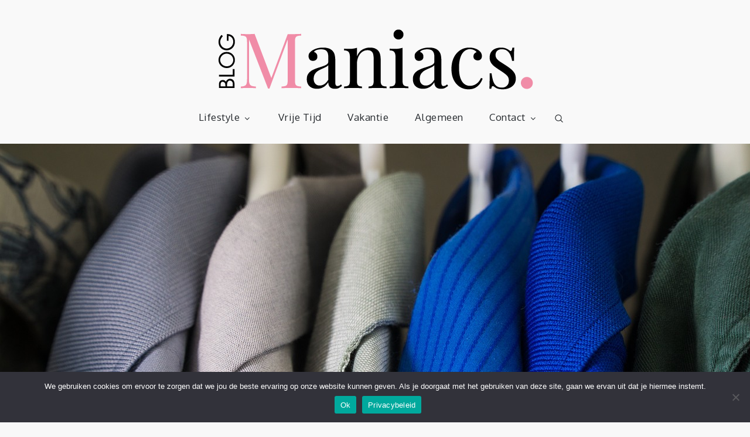

--- FILE ---
content_type: text/html; charset=utf-8
request_url: https://www.google.com/recaptcha/api2/anchor?ar=1&k=6LfZUGgkAAAAABRlzDZUKIYYzUPjvjo_koa1kPwd&co=aHR0cHM6Ly93d3cuYmxvZ21hbmlhY3Mubmw6NDQz&hl=en&v=PoyoqOPhxBO7pBk68S4YbpHZ&size=invisible&anchor-ms=20000&execute-ms=30000&cb=6cj8hbctmmwy
body_size: 48876
content:
<!DOCTYPE HTML><html dir="ltr" lang="en"><head><meta http-equiv="Content-Type" content="text/html; charset=UTF-8">
<meta http-equiv="X-UA-Compatible" content="IE=edge">
<title>reCAPTCHA</title>
<style type="text/css">
/* cyrillic-ext */
@font-face {
  font-family: 'Roboto';
  font-style: normal;
  font-weight: 400;
  font-stretch: 100%;
  src: url(//fonts.gstatic.com/s/roboto/v48/KFO7CnqEu92Fr1ME7kSn66aGLdTylUAMa3GUBHMdazTgWw.woff2) format('woff2');
  unicode-range: U+0460-052F, U+1C80-1C8A, U+20B4, U+2DE0-2DFF, U+A640-A69F, U+FE2E-FE2F;
}
/* cyrillic */
@font-face {
  font-family: 'Roboto';
  font-style: normal;
  font-weight: 400;
  font-stretch: 100%;
  src: url(//fonts.gstatic.com/s/roboto/v48/KFO7CnqEu92Fr1ME7kSn66aGLdTylUAMa3iUBHMdazTgWw.woff2) format('woff2');
  unicode-range: U+0301, U+0400-045F, U+0490-0491, U+04B0-04B1, U+2116;
}
/* greek-ext */
@font-face {
  font-family: 'Roboto';
  font-style: normal;
  font-weight: 400;
  font-stretch: 100%;
  src: url(//fonts.gstatic.com/s/roboto/v48/KFO7CnqEu92Fr1ME7kSn66aGLdTylUAMa3CUBHMdazTgWw.woff2) format('woff2');
  unicode-range: U+1F00-1FFF;
}
/* greek */
@font-face {
  font-family: 'Roboto';
  font-style: normal;
  font-weight: 400;
  font-stretch: 100%;
  src: url(//fonts.gstatic.com/s/roboto/v48/KFO7CnqEu92Fr1ME7kSn66aGLdTylUAMa3-UBHMdazTgWw.woff2) format('woff2');
  unicode-range: U+0370-0377, U+037A-037F, U+0384-038A, U+038C, U+038E-03A1, U+03A3-03FF;
}
/* math */
@font-face {
  font-family: 'Roboto';
  font-style: normal;
  font-weight: 400;
  font-stretch: 100%;
  src: url(//fonts.gstatic.com/s/roboto/v48/KFO7CnqEu92Fr1ME7kSn66aGLdTylUAMawCUBHMdazTgWw.woff2) format('woff2');
  unicode-range: U+0302-0303, U+0305, U+0307-0308, U+0310, U+0312, U+0315, U+031A, U+0326-0327, U+032C, U+032F-0330, U+0332-0333, U+0338, U+033A, U+0346, U+034D, U+0391-03A1, U+03A3-03A9, U+03B1-03C9, U+03D1, U+03D5-03D6, U+03F0-03F1, U+03F4-03F5, U+2016-2017, U+2034-2038, U+203C, U+2040, U+2043, U+2047, U+2050, U+2057, U+205F, U+2070-2071, U+2074-208E, U+2090-209C, U+20D0-20DC, U+20E1, U+20E5-20EF, U+2100-2112, U+2114-2115, U+2117-2121, U+2123-214F, U+2190, U+2192, U+2194-21AE, U+21B0-21E5, U+21F1-21F2, U+21F4-2211, U+2213-2214, U+2216-22FF, U+2308-230B, U+2310, U+2319, U+231C-2321, U+2336-237A, U+237C, U+2395, U+239B-23B7, U+23D0, U+23DC-23E1, U+2474-2475, U+25AF, U+25B3, U+25B7, U+25BD, U+25C1, U+25CA, U+25CC, U+25FB, U+266D-266F, U+27C0-27FF, U+2900-2AFF, U+2B0E-2B11, U+2B30-2B4C, U+2BFE, U+3030, U+FF5B, U+FF5D, U+1D400-1D7FF, U+1EE00-1EEFF;
}
/* symbols */
@font-face {
  font-family: 'Roboto';
  font-style: normal;
  font-weight: 400;
  font-stretch: 100%;
  src: url(//fonts.gstatic.com/s/roboto/v48/KFO7CnqEu92Fr1ME7kSn66aGLdTylUAMaxKUBHMdazTgWw.woff2) format('woff2');
  unicode-range: U+0001-000C, U+000E-001F, U+007F-009F, U+20DD-20E0, U+20E2-20E4, U+2150-218F, U+2190, U+2192, U+2194-2199, U+21AF, U+21E6-21F0, U+21F3, U+2218-2219, U+2299, U+22C4-22C6, U+2300-243F, U+2440-244A, U+2460-24FF, U+25A0-27BF, U+2800-28FF, U+2921-2922, U+2981, U+29BF, U+29EB, U+2B00-2BFF, U+4DC0-4DFF, U+FFF9-FFFB, U+10140-1018E, U+10190-1019C, U+101A0, U+101D0-101FD, U+102E0-102FB, U+10E60-10E7E, U+1D2C0-1D2D3, U+1D2E0-1D37F, U+1F000-1F0FF, U+1F100-1F1AD, U+1F1E6-1F1FF, U+1F30D-1F30F, U+1F315, U+1F31C, U+1F31E, U+1F320-1F32C, U+1F336, U+1F378, U+1F37D, U+1F382, U+1F393-1F39F, U+1F3A7-1F3A8, U+1F3AC-1F3AF, U+1F3C2, U+1F3C4-1F3C6, U+1F3CA-1F3CE, U+1F3D4-1F3E0, U+1F3ED, U+1F3F1-1F3F3, U+1F3F5-1F3F7, U+1F408, U+1F415, U+1F41F, U+1F426, U+1F43F, U+1F441-1F442, U+1F444, U+1F446-1F449, U+1F44C-1F44E, U+1F453, U+1F46A, U+1F47D, U+1F4A3, U+1F4B0, U+1F4B3, U+1F4B9, U+1F4BB, U+1F4BF, U+1F4C8-1F4CB, U+1F4D6, U+1F4DA, U+1F4DF, U+1F4E3-1F4E6, U+1F4EA-1F4ED, U+1F4F7, U+1F4F9-1F4FB, U+1F4FD-1F4FE, U+1F503, U+1F507-1F50B, U+1F50D, U+1F512-1F513, U+1F53E-1F54A, U+1F54F-1F5FA, U+1F610, U+1F650-1F67F, U+1F687, U+1F68D, U+1F691, U+1F694, U+1F698, U+1F6AD, U+1F6B2, U+1F6B9-1F6BA, U+1F6BC, U+1F6C6-1F6CF, U+1F6D3-1F6D7, U+1F6E0-1F6EA, U+1F6F0-1F6F3, U+1F6F7-1F6FC, U+1F700-1F7FF, U+1F800-1F80B, U+1F810-1F847, U+1F850-1F859, U+1F860-1F887, U+1F890-1F8AD, U+1F8B0-1F8BB, U+1F8C0-1F8C1, U+1F900-1F90B, U+1F93B, U+1F946, U+1F984, U+1F996, U+1F9E9, U+1FA00-1FA6F, U+1FA70-1FA7C, U+1FA80-1FA89, U+1FA8F-1FAC6, U+1FACE-1FADC, U+1FADF-1FAE9, U+1FAF0-1FAF8, U+1FB00-1FBFF;
}
/* vietnamese */
@font-face {
  font-family: 'Roboto';
  font-style: normal;
  font-weight: 400;
  font-stretch: 100%;
  src: url(//fonts.gstatic.com/s/roboto/v48/KFO7CnqEu92Fr1ME7kSn66aGLdTylUAMa3OUBHMdazTgWw.woff2) format('woff2');
  unicode-range: U+0102-0103, U+0110-0111, U+0128-0129, U+0168-0169, U+01A0-01A1, U+01AF-01B0, U+0300-0301, U+0303-0304, U+0308-0309, U+0323, U+0329, U+1EA0-1EF9, U+20AB;
}
/* latin-ext */
@font-face {
  font-family: 'Roboto';
  font-style: normal;
  font-weight: 400;
  font-stretch: 100%;
  src: url(//fonts.gstatic.com/s/roboto/v48/KFO7CnqEu92Fr1ME7kSn66aGLdTylUAMa3KUBHMdazTgWw.woff2) format('woff2');
  unicode-range: U+0100-02BA, U+02BD-02C5, U+02C7-02CC, U+02CE-02D7, U+02DD-02FF, U+0304, U+0308, U+0329, U+1D00-1DBF, U+1E00-1E9F, U+1EF2-1EFF, U+2020, U+20A0-20AB, U+20AD-20C0, U+2113, U+2C60-2C7F, U+A720-A7FF;
}
/* latin */
@font-face {
  font-family: 'Roboto';
  font-style: normal;
  font-weight: 400;
  font-stretch: 100%;
  src: url(//fonts.gstatic.com/s/roboto/v48/KFO7CnqEu92Fr1ME7kSn66aGLdTylUAMa3yUBHMdazQ.woff2) format('woff2');
  unicode-range: U+0000-00FF, U+0131, U+0152-0153, U+02BB-02BC, U+02C6, U+02DA, U+02DC, U+0304, U+0308, U+0329, U+2000-206F, U+20AC, U+2122, U+2191, U+2193, U+2212, U+2215, U+FEFF, U+FFFD;
}
/* cyrillic-ext */
@font-face {
  font-family: 'Roboto';
  font-style: normal;
  font-weight: 500;
  font-stretch: 100%;
  src: url(//fonts.gstatic.com/s/roboto/v48/KFO7CnqEu92Fr1ME7kSn66aGLdTylUAMa3GUBHMdazTgWw.woff2) format('woff2');
  unicode-range: U+0460-052F, U+1C80-1C8A, U+20B4, U+2DE0-2DFF, U+A640-A69F, U+FE2E-FE2F;
}
/* cyrillic */
@font-face {
  font-family: 'Roboto';
  font-style: normal;
  font-weight: 500;
  font-stretch: 100%;
  src: url(//fonts.gstatic.com/s/roboto/v48/KFO7CnqEu92Fr1ME7kSn66aGLdTylUAMa3iUBHMdazTgWw.woff2) format('woff2');
  unicode-range: U+0301, U+0400-045F, U+0490-0491, U+04B0-04B1, U+2116;
}
/* greek-ext */
@font-face {
  font-family: 'Roboto';
  font-style: normal;
  font-weight: 500;
  font-stretch: 100%;
  src: url(//fonts.gstatic.com/s/roboto/v48/KFO7CnqEu92Fr1ME7kSn66aGLdTylUAMa3CUBHMdazTgWw.woff2) format('woff2');
  unicode-range: U+1F00-1FFF;
}
/* greek */
@font-face {
  font-family: 'Roboto';
  font-style: normal;
  font-weight: 500;
  font-stretch: 100%;
  src: url(//fonts.gstatic.com/s/roboto/v48/KFO7CnqEu92Fr1ME7kSn66aGLdTylUAMa3-UBHMdazTgWw.woff2) format('woff2');
  unicode-range: U+0370-0377, U+037A-037F, U+0384-038A, U+038C, U+038E-03A1, U+03A3-03FF;
}
/* math */
@font-face {
  font-family: 'Roboto';
  font-style: normal;
  font-weight: 500;
  font-stretch: 100%;
  src: url(//fonts.gstatic.com/s/roboto/v48/KFO7CnqEu92Fr1ME7kSn66aGLdTylUAMawCUBHMdazTgWw.woff2) format('woff2');
  unicode-range: U+0302-0303, U+0305, U+0307-0308, U+0310, U+0312, U+0315, U+031A, U+0326-0327, U+032C, U+032F-0330, U+0332-0333, U+0338, U+033A, U+0346, U+034D, U+0391-03A1, U+03A3-03A9, U+03B1-03C9, U+03D1, U+03D5-03D6, U+03F0-03F1, U+03F4-03F5, U+2016-2017, U+2034-2038, U+203C, U+2040, U+2043, U+2047, U+2050, U+2057, U+205F, U+2070-2071, U+2074-208E, U+2090-209C, U+20D0-20DC, U+20E1, U+20E5-20EF, U+2100-2112, U+2114-2115, U+2117-2121, U+2123-214F, U+2190, U+2192, U+2194-21AE, U+21B0-21E5, U+21F1-21F2, U+21F4-2211, U+2213-2214, U+2216-22FF, U+2308-230B, U+2310, U+2319, U+231C-2321, U+2336-237A, U+237C, U+2395, U+239B-23B7, U+23D0, U+23DC-23E1, U+2474-2475, U+25AF, U+25B3, U+25B7, U+25BD, U+25C1, U+25CA, U+25CC, U+25FB, U+266D-266F, U+27C0-27FF, U+2900-2AFF, U+2B0E-2B11, U+2B30-2B4C, U+2BFE, U+3030, U+FF5B, U+FF5D, U+1D400-1D7FF, U+1EE00-1EEFF;
}
/* symbols */
@font-face {
  font-family: 'Roboto';
  font-style: normal;
  font-weight: 500;
  font-stretch: 100%;
  src: url(//fonts.gstatic.com/s/roboto/v48/KFO7CnqEu92Fr1ME7kSn66aGLdTylUAMaxKUBHMdazTgWw.woff2) format('woff2');
  unicode-range: U+0001-000C, U+000E-001F, U+007F-009F, U+20DD-20E0, U+20E2-20E4, U+2150-218F, U+2190, U+2192, U+2194-2199, U+21AF, U+21E6-21F0, U+21F3, U+2218-2219, U+2299, U+22C4-22C6, U+2300-243F, U+2440-244A, U+2460-24FF, U+25A0-27BF, U+2800-28FF, U+2921-2922, U+2981, U+29BF, U+29EB, U+2B00-2BFF, U+4DC0-4DFF, U+FFF9-FFFB, U+10140-1018E, U+10190-1019C, U+101A0, U+101D0-101FD, U+102E0-102FB, U+10E60-10E7E, U+1D2C0-1D2D3, U+1D2E0-1D37F, U+1F000-1F0FF, U+1F100-1F1AD, U+1F1E6-1F1FF, U+1F30D-1F30F, U+1F315, U+1F31C, U+1F31E, U+1F320-1F32C, U+1F336, U+1F378, U+1F37D, U+1F382, U+1F393-1F39F, U+1F3A7-1F3A8, U+1F3AC-1F3AF, U+1F3C2, U+1F3C4-1F3C6, U+1F3CA-1F3CE, U+1F3D4-1F3E0, U+1F3ED, U+1F3F1-1F3F3, U+1F3F5-1F3F7, U+1F408, U+1F415, U+1F41F, U+1F426, U+1F43F, U+1F441-1F442, U+1F444, U+1F446-1F449, U+1F44C-1F44E, U+1F453, U+1F46A, U+1F47D, U+1F4A3, U+1F4B0, U+1F4B3, U+1F4B9, U+1F4BB, U+1F4BF, U+1F4C8-1F4CB, U+1F4D6, U+1F4DA, U+1F4DF, U+1F4E3-1F4E6, U+1F4EA-1F4ED, U+1F4F7, U+1F4F9-1F4FB, U+1F4FD-1F4FE, U+1F503, U+1F507-1F50B, U+1F50D, U+1F512-1F513, U+1F53E-1F54A, U+1F54F-1F5FA, U+1F610, U+1F650-1F67F, U+1F687, U+1F68D, U+1F691, U+1F694, U+1F698, U+1F6AD, U+1F6B2, U+1F6B9-1F6BA, U+1F6BC, U+1F6C6-1F6CF, U+1F6D3-1F6D7, U+1F6E0-1F6EA, U+1F6F0-1F6F3, U+1F6F7-1F6FC, U+1F700-1F7FF, U+1F800-1F80B, U+1F810-1F847, U+1F850-1F859, U+1F860-1F887, U+1F890-1F8AD, U+1F8B0-1F8BB, U+1F8C0-1F8C1, U+1F900-1F90B, U+1F93B, U+1F946, U+1F984, U+1F996, U+1F9E9, U+1FA00-1FA6F, U+1FA70-1FA7C, U+1FA80-1FA89, U+1FA8F-1FAC6, U+1FACE-1FADC, U+1FADF-1FAE9, U+1FAF0-1FAF8, U+1FB00-1FBFF;
}
/* vietnamese */
@font-face {
  font-family: 'Roboto';
  font-style: normal;
  font-weight: 500;
  font-stretch: 100%;
  src: url(//fonts.gstatic.com/s/roboto/v48/KFO7CnqEu92Fr1ME7kSn66aGLdTylUAMa3OUBHMdazTgWw.woff2) format('woff2');
  unicode-range: U+0102-0103, U+0110-0111, U+0128-0129, U+0168-0169, U+01A0-01A1, U+01AF-01B0, U+0300-0301, U+0303-0304, U+0308-0309, U+0323, U+0329, U+1EA0-1EF9, U+20AB;
}
/* latin-ext */
@font-face {
  font-family: 'Roboto';
  font-style: normal;
  font-weight: 500;
  font-stretch: 100%;
  src: url(//fonts.gstatic.com/s/roboto/v48/KFO7CnqEu92Fr1ME7kSn66aGLdTylUAMa3KUBHMdazTgWw.woff2) format('woff2');
  unicode-range: U+0100-02BA, U+02BD-02C5, U+02C7-02CC, U+02CE-02D7, U+02DD-02FF, U+0304, U+0308, U+0329, U+1D00-1DBF, U+1E00-1E9F, U+1EF2-1EFF, U+2020, U+20A0-20AB, U+20AD-20C0, U+2113, U+2C60-2C7F, U+A720-A7FF;
}
/* latin */
@font-face {
  font-family: 'Roboto';
  font-style: normal;
  font-weight: 500;
  font-stretch: 100%;
  src: url(//fonts.gstatic.com/s/roboto/v48/KFO7CnqEu92Fr1ME7kSn66aGLdTylUAMa3yUBHMdazQ.woff2) format('woff2');
  unicode-range: U+0000-00FF, U+0131, U+0152-0153, U+02BB-02BC, U+02C6, U+02DA, U+02DC, U+0304, U+0308, U+0329, U+2000-206F, U+20AC, U+2122, U+2191, U+2193, U+2212, U+2215, U+FEFF, U+FFFD;
}
/* cyrillic-ext */
@font-face {
  font-family: 'Roboto';
  font-style: normal;
  font-weight: 900;
  font-stretch: 100%;
  src: url(//fonts.gstatic.com/s/roboto/v48/KFO7CnqEu92Fr1ME7kSn66aGLdTylUAMa3GUBHMdazTgWw.woff2) format('woff2');
  unicode-range: U+0460-052F, U+1C80-1C8A, U+20B4, U+2DE0-2DFF, U+A640-A69F, U+FE2E-FE2F;
}
/* cyrillic */
@font-face {
  font-family: 'Roboto';
  font-style: normal;
  font-weight: 900;
  font-stretch: 100%;
  src: url(//fonts.gstatic.com/s/roboto/v48/KFO7CnqEu92Fr1ME7kSn66aGLdTylUAMa3iUBHMdazTgWw.woff2) format('woff2');
  unicode-range: U+0301, U+0400-045F, U+0490-0491, U+04B0-04B1, U+2116;
}
/* greek-ext */
@font-face {
  font-family: 'Roboto';
  font-style: normal;
  font-weight: 900;
  font-stretch: 100%;
  src: url(//fonts.gstatic.com/s/roboto/v48/KFO7CnqEu92Fr1ME7kSn66aGLdTylUAMa3CUBHMdazTgWw.woff2) format('woff2');
  unicode-range: U+1F00-1FFF;
}
/* greek */
@font-face {
  font-family: 'Roboto';
  font-style: normal;
  font-weight: 900;
  font-stretch: 100%;
  src: url(//fonts.gstatic.com/s/roboto/v48/KFO7CnqEu92Fr1ME7kSn66aGLdTylUAMa3-UBHMdazTgWw.woff2) format('woff2');
  unicode-range: U+0370-0377, U+037A-037F, U+0384-038A, U+038C, U+038E-03A1, U+03A3-03FF;
}
/* math */
@font-face {
  font-family: 'Roboto';
  font-style: normal;
  font-weight: 900;
  font-stretch: 100%;
  src: url(//fonts.gstatic.com/s/roboto/v48/KFO7CnqEu92Fr1ME7kSn66aGLdTylUAMawCUBHMdazTgWw.woff2) format('woff2');
  unicode-range: U+0302-0303, U+0305, U+0307-0308, U+0310, U+0312, U+0315, U+031A, U+0326-0327, U+032C, U+032F-0330, U+0332-0333, U+0338, U+033A, U+0346, U+034D, U+0391-03A1, U+03A3-03A9, U+03B1-03C9, U+03D1, U+03D5-03D6, U+03F0-03F1, U+03F4-03F5, U+2016-2017, U+2034-2038, U+203C, U+2040, U+2043, U+2047, U+2050, U+2057, U+205F, U+2070-2071, U+2074-208E, U+2090-209C, U+20D0-20DC, U+20E1, U+20E5-20EF, U+2100-2112, U+2114-2115, U+2117-2121, U+2123-214F, U+2190, U+2192, U+2194-21AE, U+21B0-21E5, U+21F1-21F2, U+21F4-2211, U+2213-2214, U+2216-22FF, U+2308-230B, U+2310, U+2319, U+231C-2321, U+2336-237A, U+237C, U+2395, U+239B-23B7, U+23D0, U+23DC-23E1, U+2474-2475, U+25AF, U+25B3, U+25B7, U+25BD, U+25C1, U+25CA, U+25CC, U+25FB, U+266D-266F, U+27C0-27FF, U+2900-2AFF, U+2B0E-2B11, U+2B30-2B4C, U+2BFE, U+3030, U+FF5B, U+FF5D, U+1D400-1D7FF, U+1EE00-1EEFF;
}
/* symbols */
@font-face {
  font-family: 'Roboto';
  font-style: normal;
  font-weight: 900;
  font-stretch: 100%;
  src: url(//fonts.gstatic.com/s/roboto/v48/KFO7CnqEu92Fr1ME7kSn66aGLdTylUAMaxKUBHMdazTgWw.woff2) format('woff2');
  unicode-range: U+0001-000C, U+000E-001F, U+007F-009F, U+20DD-20E0, U+20E2-20E4, U+2150-218F, U+2190, U+2192, U+2194-2199, U+21AF, U+21E6-21F0, U+21F3, U+2218-2219, U+2299, U+22C4-22C6, U+2300-243F, U+2440-244A, U+2460-24FF, U+25A0-27BF, U+2800-28FF, U+2921-2922, U+2981, U+29BF, U+29EB, U+2B00-2BFF, U+4DC0-4DFF, U+FFF9-FFFB, U+10140-1018E, U+10190-1019C, U+101A0, U+101D0-101FD, U+102E0-102FB, U+10E60-10E7E, U+1D2C0-1D2D3, U+1D2E0-1D37F, U+1F000-1F0FF, U+1F100-1F1AD, U+1F1E6-1F1FF, U+1F30D-1F30F, U+1F315, U+1F31C, U+1F31E, U+1F320-1F32C, U+1F336, U+1F378, U+1F37D, U+1F382, U+1F393-1F39F, U+1F3A7-1F3A8, U+1F3AC-1F3AF, U+1F3C2, U+1F3C4-1F3C6, U+1F3CA-1F3CE, U+1F3D4-1F3E0, U+1F3ED, U+1F3F1-1F3F3, U+1F3F5-1F3F7, U+1F408, U+1F415, U+1F41F, U+1F426, U+1F43F, U+1F441-1F442, U+1F444, U+1F446-1F449, U+1F44C-1F44E, U+1F453, U+1F46A, U+1F47D, U+1F4A3, U+1F4B0, U+1F4B3, U+1F4B9, U+1F4BB, U+1F4BF, U+1F4C8-1F4CB, U+1F4D6, U+1F4DA, U+1F4DF, U+1F4E3-1F4E6, U+1F4EA-1F4ED, U+1F4F7, U+1F4F9-1F4FB, U+1F4FD-1F4FE, U+1F503, U+1F507-1F50B, U+1F50D, U+1F512-1F513, U+1F53E-1F54A, U+1F54F-1F5FA, U+1F610, U+1F650-1F67F, U+1F687, U+1F68D, U+1F691, U+1F694, U+1F698, U+1F6AD, U+1F6B2, U+1F6B9-1F6BA, U+1F6BC, U+1F6C6-1F6CF, U+1F6D3-1F6D7, U+1F6E0-1F6EA, U+1F6F0-1F6F3, U+1F6F7-1F6FC, U+1F700-1F7FF, U+1F800-1F80B, U+1F810-1F847, U+1F850-1F859, U+1F860-1F887, U+1F890-1F8AD, U+1F8B0-1F8BB, U+1F8C0-1F8C1, U+1F900-1F90B, U+1F93B, U+1F946, U+1F984, U+1F996, U+1F9E9, U+1FA00-1FA6F, U+1FA70-1FA7C, U+1FA80-1FA89, U+1FA8F-1FAC6, U+1FACE-1FADC, U+1FADF-1FAE9, U+1FAF0-1FAF8, U+1FB00-1FBFF;
}
/* vietnamese */
@font-face {
  font-family: 'Roboto';
  font-style: normal;
  font-weight: 900;
  font-stretch: 100%;
  src: url(//fonts.gstatic.com/s/roboto/v48/KFO7CnqEu92Fr1ME7kSn66aGLdTylUAMa3OUBHMdazTgWw.woff2) format('woff2');
  unicode-range: U+0102-0103, U+0110-0111, U+0128-0129, U+0168-0169, U+01A0-01A1, U+01AF-01B0, U+0300-0301, U+0303-0304, U+0308-0309, U+0323, U+0329, U+1EA0-1EF9, U+20AB;
}
/* latin-ext */
@font-face {
  font-family: 'Roboto';
  font-style: normal;
  font-weight: 900;
  font-stretch: 100%;
  src: url(//fonts.gstatic.com/s/roboto/v48/KFO7CnqEu92Fr1ME7kSn66aGLdTylUAMa3KUBHMdazTgWw.woff2) format('woff2');
  unicode-range: U+0100-02BA, U+02BD-02C5, U+02C7-02CC, U+02CE-02D7, U+02DD-02FF, U+0304, U+0308, U+0329, U+1D00-1DBF, U+1E00-1E9F, U+1EF2-1EFF, U+2020, U+20A0-20AB, U+20AD-20C0, U+2113, U+2C60-2C7F, U+A720-A7FF;
}
/* latin */
@font-face {
  font-family: 'Roboto';
  font-style: normal;
  font-weight: 900;
  font-stretch: 100%;
  src: url(//fonts.gstatic.com/s/roboto/v48/KFO7CnqEu92Fr1ME7kSn66aGLdTylUAMa3yUBHMdazQ.woff2) format('woff2');
  unicode-range: U+0000-00FF, U+0131, U+0152-0153, U+02BB-02BC, U+02C6, U+02DA, U+02DC, U+0304, U+0308, U+0329, U+2000-206F, U+20AC, U+2122, U+2191, U+2193, U+2212, U+2215, U+FEFF, U+FFFD;
}

</style>
<link rel="stylesheet" type="text/css" href="https://www.gstatic.com/recaptcha/releases/PoyoqOPhxBO7pBk68S4YbpHZ/styles__ltr.css">
<script nonce="bdO-q_eKJTYI0Y5lAq3Mqw" type="text/javascript">window['__recaptcha_api'] = 'https://www.google.com/recaptcha/api2/';</script>
<script type="text/javascript" src="https://www.gstatic.com/recaptcha/releases/PoyoqOPhxBO7pBk68S4YbpHZ/recaptcha__en.js" nonce="bdO-q_eKJTYI0Y5lAq3Mqw">
      
    </script></head>
<body><div id="rc-anchor-alert" class="rc-anchor-alert"></div>
<input type="hidden" id="recaptcha-token" value="[base64]">
<script type="text/javascript" nonce="bdO-q_eKJTYI0Y5lAq3Mqw">
      recaptcha.anchor.Main.init("[\x22ainput\x22,[\x22bgdata\x22,\x22\x22,\[base64]/[base64]/MjU1Ong/[base64]/[base64]/[base64]/[base64]/[base64]/[base64]/[base64]/[base64]/[base64]/[base64]/[base64]/[base64]/[base64]/[base64]/[base64]\\u003d\x22,\[base64]\\u003d\\u003d\x22,\x22w7nCkVTClEbDlsOSw7cNc8K3VMKbJG3CkQURw5HCm8OTwpRjw6vDtMK6woDDvkAqNcOAwpnClcKow51QW8O4U0PCssO+IwDDr8KWf8K3c0dwZW1Aw54Ec3pUdcOJfsK/w7PCvsKVw5Y4X8KLQcKzAyJfIMKMw4zDuVDDq0HCvlLClGpgEMKKZsOew69jw40pwo5BICnCu8KwaQfDoMKqasKuw75Pw7htIMK0w4HCvsOgwozDigHDqMKmw5LCscKSWH/[base64]/DqnR6OnkxcsKzw4BeQAIWIsKRQwzDg8KlLn/Cs8KLIMOBOFDDj8K2w6V2FMKZw7RmwrnDlGxpw4bCg2bDhmLCjcKYw5fCrDh4BMOtw5AUeyTCicKuB00Rw5MeOcORUTNcdsOkwo1OSsK3w4/DpEHCscKuwqYqw712BcOkw5AsTEkmUyBfw5QyRSPDjHA/w5bDoMKHXGIxYsKQB8K+GjR/[base64]/DuDfDrQnCrsOlwoN1w6Acw4bChGjCqcKvUsKDw5EwXG1Aw58/wqBeXERLbcKmw65CwqzDqAUnwpDCgmDChVzChm97woXClcKAw6nCpi0GwpRsw5F/CsONwp3CjcOCwpTCgMKibE09wofCosK4TB3DksOvw7ENw77DqMKVw49WfkTDrMKRMzzCnMKQwr5fZwhfw5pYIMO3w7rCl8OMD2UYwooBc8OTwqN9NyZew7ZBaVPDosKsXxHDllUAbcObwpDCksOjw43DmMOTw718w67DtcKowpx/w6vDocOjworCq8OxVh4Dw5jCgMOHw7HDmSwxEBlgw7TDg8OKFE3DumHDsMO+cWfCrcORcsKGwqvDm8ORw5/CksKqwrljw4MawpNAw4zDnnnCiWDDlHTDrcKZw5DDiTB1wot5d8KzA8KoBcO6wrvCs8K5ecKxwoVrO3t6OcKzCMOcw6wLwoV7Y8K1woIVbCVWw7prVsKnwrcuw5XDlUF/bD/Dq8OxwqHCnsOWGz7CicOCwos7wp81w7pQGsO4c2dQC8KZQMKGPsO3EjzCsW0Vw6PDs2Ykw6ZWwpxfw5bCq0wLHcObwrrDon4Aw5HCulLCncKEHljDmMOgHRtjQ1EnOsKjwpLDh1/DusONw73DskPDt8OaUHLDlyt0wo9Kw5xOwrLCtsK8wog2KsKJFjXDghrCqjrCszLDogQWw6/DmcKsCnIuw5EsSsOIwqQWUMOMQ0NXaMKvNsObX8OVw4PCtFTCnGAGF8OYED7Cn8KqwobDinpgwppNN8O0AcO3w7TDmzFaw7fDjkgFw7DCtsK0woXDosO+w6PCkljDmgNxw4/CvyTCkcK3HGcxw5nDnsKlOiXCicKLwoQGOW/[base64]/DiHxtw5E4wp89wpTDj8OEwonDr8Kcw403LsORwrLCtS3CmcKScV7DpnrCtcOPQhnCg8KFOX/CvMO0w44SBhJFwp/CrEJoY8OLbsKBwqLCkTrDisKjZ8ORw4zDhiN2WizCnS3Cu8KdwpV+w7vCgcKuwoHCrDHDtsK6wofDqjIqw7vCmj3DjsKJMCg/GBTDv8OtfgHDlsKrwr4Iw6vCgEAuw5wpwr3CtzXCmsKlw6nDs8OlQ8OQFcOxd8OES8Klwph1TMOfwpnDgytODMOdH8KHO8OvL8KRWFrCv8KVwrECfAbClDzDu8O+w4nCsh8Fw75Iwp/CgDXCp1YGwrTDh8Kyw7vDnU9Ww6VAGcKiHcKVwrhtUsKcKkIPw4rCiifDlcKYw5QXLMK/fHsDwookwpAIGBrDkAgGw5g5w7wUw7XCvS7Cjklqw6/Cly8EAFzCmVVlwo7CvmTDj0HDgsKHa0YNw67CgyjDsT3DisKCw4zCpsKZw59Gwp9xOzLDgXJLw4DCjsKVDMK2wqnClsKPwqkuKsOiJsKIwoNow6cBfzcnZhfDuMO7w7vDli/CtEnDmmDDu2oPflE2eCnCi8KJU1sew5PCqMKOwqhbDsONwpR7YwbChHcAw7nCkMOrw77DimotSDnCtVtiwpkDEcOCwrfCsAfDu8O6w5Qowpg/w7Bvw78gwrvDkMOsw5PCmMOuFcKgw5d/w4HCkDAgWsOZOMKjw5fDhsKJwp3DlMKjdsK5w5vChRFgwpZNwrUOXT/DvXjDmjNfVBggw65yKMOUIsKqw5poAsKjIMO9XCgrw7LCscK5w5HDpl3DgjrDsEhzw4V8wr9Dwo/CoSRewp3CsCwdLMKzwoZHw4vCgMKMw4QfwqwsD8K9dnLDqFZQMcKCJBU0wqLCisOFW8O+GlAKwqZ5SMKcDsKYw4JWw5LCg8OwaAYow4I5wqHCjy7Cl8OWZ8OPIxXDlcO1wrxow609w4XDtmzCnVJ0w6lEIH/DjGQrFsOiw6nDtFIzwq7ClsOdZh8cw5HCk8Kjw53DusOgDy98wo0ZwrXCixcXdT/DsjbCkcOMwqzCkhhoIsKaWMKSwofDiVbCglzCoMKOFlULwq44G3HDoMOqWsOlw7nDvkzCtsK9wrIiXUR/[base64]/DlMK3cMKFw5FKwogfw5/DrcOAw45owrHDuMKfwrbChRB+QQTCq8KswpnDkk9Iw5Z/wpXCvXlcw6jCtHrCv8Okw7dTw6DCqcKzwrEnb8OCCsO7wpbDv8KXwoBDblQIw7tzw6PDsgTCiQ8LXwkVNHzCl8KKVcKmwqFaD8OHCsK/QTBsWcKjLT0rwphswp8wRsKvWcOQwqrCpmfCkxEABsKWwozDklkofcKmXMO+RCRmw5/DncKASGDDuMKHw5cxXy7DoMK9w7FTX8KINgXDj3JewqBZwq3DhMO4d8ORwqDDucKWwoXDoC9Aw5bCrsOrMhTDq8KQw59WGsOAEBsaf8KhYMOswp/DrnItZcOOKsKqwp7CgxfCkMKPZcOjMivCrcKIGMK6w6cZZAYWNcKdIcO5w7/CuMKtw60zd8KpbMKaw4lFwqTDqcKBBHTDozgUwqs2JVxyw6LDlgfDq8OhUF0swqEZElrDp8OuwqbCicOXwpLCn8K/[base64]/BClUe8ONwq7CqcKweB59wr0yw5HDrcOPw7Qsw6/[base64]/w4zDhy9tBcKIw4PDs8KCwp5ewpPDlT40dcKhe38UG8Obwp48HcO5a8OdB1/Cs3RaJMKWZQnDg8OoKzXCs8Oaw5nDtcKEGMO8wpTDjWzCtsO/w5fDrh3DoGLCkcOcFsK3w6ERcQpewrQ/HigBw5TCgMKhw6fDk8KDwobDgMKKwqdiXcO4w57CqsKlw4A+QQ/DlXgeJHYXw6MKw6xpwq/[base64]/Dg8KwVhHCvMKFU8O6w4BRwpfCtMKgwpBZCMKsYcKjw6dTwpPCgMKuOSXCuMKbwqXDun0Kw5QEQcKqwpJXcU3DmMKaBk5rw7DCv2E9wrzDllHDijXDjB3DrQIwwrvCuMOewrPCkMKBwq4uXMOGXsO/d8KHC3fCpsKKEwdkwprDqEFtwrsFfykdYV8Kw7zCq8OPwrjDtMKGwpNUw4MMUj8xw5p9dRDCjcOTw5HDgMKgw4/[base64]/[base64]/Cj3tDw7AdMMKWwq3CqMOQw7RMCsKwFChWwonDn8KHU8KZesKpAcKMwqZow6jDnSN7w4UyD0MDw5bDu8Oow5rCuEN9RMO3w43DmMKWZsOsPcOAVjsmwqNuw5jCgMKww7vCg8OeFcOawqV/wp8IR8ObwprCrllbR8OvOsOyw5dOUXPChHHDnEzDgWzDrcK/w6hUw6zDsMOaw51vCBPCrTjCogN9w5FaLU/ClAvCpsKRw6UjH3J3w6XCi8KFw7/ClMKBFhsmw4UuwoFbIRpXf8KNXRjDrMOjw6LCuMKDw4HDn8OVwq/Ci2/CnsOqJDbCiAosNW5qworDjcO/AsKIAcKuLD/Dk8KMw58sVcKgKjpZfMKedMKSaC7ChkLDgMOuw4/[base64]/DgcKswp/Cr8KYw4DDscOiTGcNfXZ4w73DjDY5K8KYesOmP8OCwoQRwqLDkz19wqEXwoRTwp5MOWkyw40fUnUqJ8KVP8KnYmoww4HDpcO3w7LDsw8fb8OGUzTCqMORHMKZRXHCs8ObwoVPH8OCUMOzw4UraMOjL8Kww6FuwotGwrPDlcOlwp7ClBXDisKpw4otJ8K5J8KIUcKSTX/DosOaSwB3cwkMw6pkwrfDvsOBwoQSw6XCtBY3w7zCvMOewpPClsOHwr/ChsKeNMKMD8KFbGA/S8OiNMKBLMKDw7U1w7MjTSN1asKrw5g/XcOAw6XDmcO8w5ABGhvCt8OQX8KpwqLCrVfDuG9SwrMpwrtzw6kGKcOcYcKFw7c6W3rDqWvClnvClcO4CWNhSxIWw7vDtEtvLsKawodywpMxwqrDu3nDg8OyM8KEZcKXB8OGwo4vwqAlcUM6PFtnwrFPw7ATw5M/[base64]/Cgxlxw4ofSy1yw7LDqsKBwoDCr3rDvjRPbcKIfMOhworDjcOuw7wuQSV/fAoySsOYasOSMcOQEgTChMKOb8KjK8Kfw4XDvBzCgTMMXEYyw7LDo8OQCSTDnMK9CGLCnMK+CSnDuArCm1PDtBvCoMKKw7skw4LCvWZ4VkvCkMOEUcKqwrBORELCrsKiPD4dwp4UCj8ZH34zw5nDoMOUwoh/wp7DgcODB8OlGcKgNDXDksKwO8OICsOkw5JeBiXCrcO8FcO5PcKQwoJQLnNewpnDtQYPPsKPwp7DsMKvwrJrw6PDgmloRyYQJMKIOcOBw68/w4ksP8OtcApQw5zCjDTDmyLCmMOjwrTCqcKAw4EhwoF+SsO/w4TCjsO4QH/Ctm1Rwq7DuVJGw7gwTMOWccK/[base64]/[base64]/DgcOETcK1wpUrwqnDqcKXwpUpwoTCn8Ksw6IEw55uwq/DisOlwpzDgR7DiknCtcOkamfClMKpFsKzwqTChljCksKAw4x7LMKkw6tMUMOlX8O4wqAuAcK2wrHDvcOuUhjCplHDjAUQwqs1CGYkKkfDv3XCkMKrHgNXwpJPwpMowqjDo8O+w7k0IMKow4hrwqY7wqTCuSnDiVjCnsKQw4fDnX/CgcOowpDCiGnCusOVVMK0E1DCnhLCqWPDqcOqBB5CwpnDlcOxw7BMeiZswqPDv3HDtcK9WxfDp8OAw4jCksKywo3CrMKdw6kIwrvCqmnCogPCmgPDg8KGJknDlcKnWsKtEsOARQpbw4DCiR7DvFYKw6rCtMOUwqNZCMKkBA5/[base64]/[base64]/[base64]/wrHDtEDCk8OkOQXCoGHDmMOUFEjCiMOgYQHCgsOLewQmw5TCqVzDncOoS8KQa07Co8KVw4/DscKGwqTDkEIGf1ZQWcKKNHZKw79FXsODwrtDBHBdw6nCjDMuITZZw7LDoMOBQ8Ocw5pIw5sqw4w+wrLDlE1JIDh3HC4wLnjCuMOLZxYWP3zDpXLDsjnCncO9BXF2DFARbcKowqvDoVAOMwJ2wpHDo8K/AsKqw44SZsK4H1A/YA/ClMKhDRbCiDdhQsKpw4fChcKwNsK8CcORAQ/DtcOUwrfChiLDlk5gUsKFwofDoMOXw7Jlw7sfw5fCrlPDjTpdC8OLwpvCtcKtMTJVJ8K3w6pxwqTDtHPCg8KGSQM8w7sywpFMQcKaaiASfMOofcOww7rClzNFwqpGwoHDsWddwqwHw6TDrMKvfcOSw7XDqgM/w5hLOG09w4nDvMKRw5nDuMKlU27DiG3CvsKBRiRrNGfDqsOBf8O+dk5aZQJpNW3Dh8O7IFE3Alpawq7DhBjDgsKMwolawrvCgRsywo0hw5NCUVbCssOqI8OZw7zCvcOZScK9SMOqIEh+GTw4Pm1bw63CiCzCjQUrBlbCp8KQHV/CrsKeTFrDkyN5TcKjcCfDv8KIwqrDnUowacK0aMKwwosRw7fDs8OKOy5jw6XCscOHw7YrLn3DjsKmw64Sw5rDnsO2JMOPVQdXwr/DpcORw6FkwrjClFXDg04HXsKAwpEVO0ofGMKLesOQwoLDpMKHw6/DisKcw7d2wrXCj8OhFsOhCMOGSj7ChMOww6dow6QWwow/EgXCmx3CqyFQGcOvD2rDpMOaLcK/bn7ChcOPMsOYQB7DjsOzZjjDnjrDnMOBKMKdFDDDusKYSEs+LGovVMO4YgAIw4sLB8KWw65dw5rCvX4OwrXCqsKlw7bDkcKwKsKoTT1sHBM0dibDvsOmO1plMcK1cEHCscKSw77Di0cSw6/Di8OnRzYiwqkQK8OOYMKaXSvCgsKZwqEDE0nDn8OPOMK+w4piwqzDmhXDpgLDmQdNw5k/wqfDssOUwqgJNFHDsMKfwrrCozMow4HDtcKcXsKfw6LDlE/[base64]/aR5cLMO3AyIqw6kvB2lROMOHBsOnLQ7CphLCoQNFwrXCk0XDhV/Cs01Qw6lcdxU+IMKiTsKOEyxVDh5dJMOJwp/DuxbDlMOiw6DDlHbCqcKawrEYXGPCrsKUVMKqNkpUw5U4wq/CvMKfwoLCjsK7w791fMOnw719XcK/PhhHdmDCkVnCoRbDisOcwo/ChcKxwoHCiypcEMOiR03DhcK2wrtPFUPDq3nDkXbDlsKVwo7DqsOdw5ZBAkvClB/Ck0Z7JsO5wr7DjgHCoGPCl0kvBsOiwpZzL2ImGsK0wr88w4DCqcOAw7dbwpTDrhsfwo7CoxjCvcKAwrp4TlvCrwvDpGLDuzbDr8Ohwrh7wqHCiHBVC8K/KSfDgAx/NwDCqRXDl8OBw4vCmsOBwrnDjBTCgHcyQsOkwqbDlMKqSMKJwqB3wpTDp8OGwrJ9wotJw7MWJcKiwpNpKsKEwoo4w7c1Y8Kpw6M0w7LDik8CwprDocKmLijDrDQ9aAzCpsKzUMOtw5zDrsOkwossXHfCpcOVwpjCnMKyZcOnDQHCnS5pw7lgwo/DlMKJwr7Dp8KOR8KHwr16wrocw5XCucOkQhlnXmwGwrsrwrxewqfCjcOewo7Ckl/DkzPDtcKTGFzCk8KObcKWfcKgUcOlOQfDvsKdwr8dwoTDmmc2BXjCvsKqw7JwSsKZSBbCrzLDlSI0wr1VEShJwplvRMObGnXDryzCjMO/w7x0wpo/wqXCmHnDqsKdwrBiwqlZwqlNwqlrYSXChMKSw5grGcOjcMOswpsERQNqETciBcKIw4MVwpjDqgsJw6TDiBkCIcK0L8OwLcKKcsKgwrFwOcOdwpkswoXDnHlOwoQlTsKGwqwPfCFew7tjNl/Di3AEwoFxMMOcw4XCq8KfQl1YwpN4HjPCvDfDnMKLw4Uowotfw5DDoGzCksOSw4fDrsO1ZUUOw7jCvE/CtMOrXSzDnMOVIcKtwrPCoD/CncOxUMOyJ0PDnWxSwo/Do8KOQcO4wrTCqcOTw7/Dlk4pwpvCjGJIwqdPwrhtwqfCrcOqDkXDrlN/[base64]/cMKjAj1+wpnCojMmAcKSw4DDg8K6dcKMw7rDlcKKYmsEe8O6MsOGw7TCtlLDn8KHSUPCisO+cwvDjsOqWhAMw4cYw7odw4XCi2/DkMKjw7Q6XMKUDMOxKMOMW8O7RMKHOsKZBcOvw7YGwqoQwqIywrhAYMKpd2fCoMK8a3UdYRdzBMONRsO1PcKvwq0XW3zCpi/CrRnDv8K/w4J+H0vDl8Ktw6fDocOSwqvCm8KOwqRjD8OADzYYw4rCk8O0YyPCiHNTccKmG2PDlMKrwqhcSsO5wol9woPDv8OdL0sDw7jCocO6MUAbwonDuhTDj2bDl8OxMsO0BQUbw7LDpQDDimXDoxxNwrBgcsOUw6jDuAF+w7Z/w4gpbcONwrYXAjrCuTfDusKCwrBlccKKwpJjwrZgwoFwwqpxwoVsw5/DjsKIC0PCtndaw6wQwp3Dg1jDnX5Xw5Fhwq5Uw58uwrjDoQc/RcKVWcK1w43CisOtw41BwobDvMKvwqPDonkPwpl3w6/[base64]/[base64]/CohfDt8KUET7DrER1wrLCpsK5w55lw5tvSsKRPBJaGkZlPMOBOMOWwq9/djzCpMKQUHfCv8OhwqTDnsKWw5RbYcKIKsOzDsOTcGgFw5g3Oj/CosOWw6hUw4NfQQ1Swr/DmxzDh8KBw6kowq5rbsOtEsKHwro/[base64]/DiFwRQMKfSF5dEMO5Q3XCo0vCn8OaSALDvBsqw65fUDIUw4LDiwjCkAxaDFcJw7DDlwZiwphUwrRWw6hOGMK+w6vDj3vDscOew4fDpMOuw5BXAMKHwrYww44xwo8aIMOFIsO0w6TDq8Kzw63Dpm3CocO+w4bDvMK9w7p8SEM/wo7CrBHDo8K6en5YZ8OOQAlAwr/DiMKrw4PDuAkHwpYGw60zwpDDusKrW1cJwozClsOCf8KEwpBweSLDvsO3Sw1Aw6cjTcOswrvDozvDkW7Ch8OkDBHDjsOUw4HDgcORMkTCqsOIw6EmZ3/Cp8K7woh+wpfCjEtTYXfDuQLCgMOQaSLCr8KAMXEjPsKxC8KpJsOpwqctw57CoCxQCMKKMcOyLMOCMcO5WDTCiGjCvVfDucKqJ8OYF8KNw7olVsOSe8O5wpoKwq4BG3M7bsKYdx3CrcKYwoXDvMKcw47Cp8OxNcKgQMORbMOlJMOVwrZ2wrfCuBHDqUBZY3/CrsKzbW/DmjAIcmPDjSsnwqMIBsKLCVLDpwBgwqU1woLCkATCpcOPw41iw5INwoUNZRrDnsOSwqVtClpRwrzCsS3CucOPMsOwdcOjwpHDkzU+A1BFfCvDlXrDmCfCtU/DtHluRAQOdMKcBjzCg1DCimPDpMOLw5bDq8OnGsK6wp4YIMOsZsOfwqvCqE3CpSscE8KowroAAlVDYGYIesOnYmTCucOHw6Jkw4N9w6IbPTTDhTjCqsOWw5PCq3sfw4HCiAFgw43DijnDuSUIChTClMKjw5fCtcKGwoB/w5TDlxDCqsO3w7HCqD7CrxrCpsK3Qx12EMO/wppHwq3Dik1Xw4sJwp5ICMOpw5wbdCbChcKywq1KwqITO8O8EcKwwqoRwrkSwpZfw6LClgDDoMOPU3bDhzhMw5jDl8OGw7NUAxHDl8KYw4tswo03YifCnHBWw43Cl1oswoYew7/Drz7DisKpLh8awotgwqQuZ8KUw69EwpLDgsKfDAxvLhkbZBddFiLDksKIFDtkwpTDqcKRw4jCkMOJw4Zkwr/DnMOJw4vCg8ORMjkqw7JTLMKWw7PDihPCv8OxwrNlw5tsX8OVUsKQUDfCvsK5wrvDrxYtQSIsw6MTUsKzw7fCucO4ZjVFw6NmGcO2X2/[base64]/CocOrwpfCm8Oww6XDnsOuLsK/L8O2w4DCmwfChMK2wqhRQmQ3woXDnMOoYcORNMK6BcK1w7IZM04WZSZZQWLDmA3DoHfCnMKBwonCpULDsMO2QMKlV8OzDjYlwqg0OFYjwqwrwq/CgcOWwodqU0TDtsK6wqbCvBXCtMOjwpoeO8Kjw55RWsKeRWTDvFdhwqN9F0HDuCLCsjXCs8OwKcOYIFjDmcOLwpbDuElew4nCs8OZw4LCuMOiB8KbJ1BgEsKkw6NuGDbCtX7CsF/DvcO+Al0iwrJpdBk5ZMKmwoXCuMO1UU/CjQJzRCwsEU3DuwMiHDnDilbDmlBbHk/CqcO+wqTDt8KhwqPDljZLw4jCn8OHwp90QcKpX8Odw4kLw7law6DDgMOwwoxpLFx0VMK9RAISw4gzwrpTeQF8eg/[base64]/DsFrCmMO4HsKtwqnDmMKsa8KHw6ssw5tLw6d8MMO3wpl2wpZlXxLCrF7CpMONUsOUwofDmGHCoy5xLXbDrcOKwq/[base64]/CjF0iRn4Ww4Eew5bCvsKbw74DRsOTw5HDry7CrzHDhWXCpsOqwppGwonCmcOyK8OANMKnwqw/w70lGDrCs8ObwrvCq8OWHUbDtsO7wr/DumpIw4o9w5R/[base64]/[base64]/Ds1LCq8Kmw7LDuRvCvChJwqYxw40XwqNKw6/DosK7w63DlsOJwow6Ux8xJ1DCisO2wqclX8OWRn01wqcew5vCpcKFwrYww61cwo/DlcO3w7bCkcOxw6h4Ig7DnRXCk0YawotZw5wyw6DDvmoMwrUfecKqecOOwoLCkldbTsKvY8OwwoRAwpkIw4Q+w47DnXE4wrRHNjJlA8OKaMKBwrDDpV9NQcOEEDR0IDhjNzkRw7rCuMKbw7ZLw49tZioLYcKvwrBzw49cw5/Coi1nwq/CsXMnwojCohoLHDcWfiFkQicVw48/RMOsHMKJLE3DkUfDgMOXw4I0aW7DgUxaw6zClMOWwpjCqMKVw5vDuMKOw4Y6wqLDui7Ct8KtF8OOwplqwotUw49fXcKER2/CpjBow6nDssOtT3bDuBNSw64nIMOVw5PDmGXCj8KKTi7DhMK2AHbDnMOXYQ3DmDnCumYiQMORw7kgw7HCkzbCi8K/w7/DmMOCM8Kewr1Ww5DCs8OSwphpwqXCoMKTa8KbwpUMCMOKRixCw6XClsKDwqkCOFvDnh3CjCQpJydCw6fDhsORwr/CqcOvTcKDw7jCiUZnFsO/wq5kwojCqMKMCinCu8Khw7bCjQguw4nChBZBw4UwesKsw5x+WcOaVsKWPcOUJcOJw4LClCDCssOuSmkQIVjDlcODVsKqH3s/[base64]/DlcKdHHvDrcOyw4sBRkPDl8OLIh3CssK5dwHDv8KbwohWwp7Dk0fDkCpaw5UbFMO8w71Hw5lMF8OVLWAOamcaU8O1SGc9dcOvw41Qdz/DgGHCqgoCcwMdw6rCssO4TcKaw7ddH8Khw7cvdQzCtkPCvm9Jwqlsw6PCrxDChMKqw7rDpQ/CvFHCjDUEOsO+csK7wpEjT2/[base64]/CoyvCocKjXsOwwrXCky5/wrzCjcOZEsK3FcOpwpRZDcO2HDo8OsOawrppKCYjL8Kmw5pIO05lw5nDhG82w4XDjMKOOsOJZUfDoHATaHnDlD9aZ8OjXsKVNsKkw6nDrMKfCx04QcKXUh7DpMK7wqBNTlRHTsOPMyd/[base64]/w4LDlFbCl14AeXnCjsOJwpLDvMKuO1TDmcO6wpTCs0Jvf3DClsOLHsKjBU/Dn8OJDMOjH3PDrsOFLcKjZAvDhcKfFcOjw4Nzw4N6w6PDtMOnAcOnwowEwotoLUTCqMOQM8KmwozDrcKFwptvw67DksOpWX1Kwr/Dn8O3w5xLw4/[base64]/wp9Sw7slw5/DhMO2w7pMYlLCs2DDs1hQUGXDlsKnJsKaJE10w6bDrUg8XyHCuMKkwpkHYsO2WFR+Il8UwrJjwojCmMOIw7PCtAUJw47CicKWw4XCsxcfRSpBwpTDs3Idwo5YF8OpZ8OVBDJkw7jDhMOgZhdrQgXCpMOedC/CscOGKgpgfSUGwopGDHnCscKzfcKmwrt9wrrDs8K+Z1bCgERrbBtTLMK9w4/[base64]/CmsO2wqnCosOkcMKQYy7Dhk/CvsOuR8K/wqtYd3RUFyjCpwk0aj7DkRFxwrZkTUUOHMKmwp7Dp8OOw6rChWbDtF7CqmFyYMOtY8KWwql9JkfConlEw75YwqnCgB5kwovCpC/Dj3wvWxDCszzDtxZiw58yRcKMbsKHP23Cv8KVwrHCm8Ofw7rCkMOPWsK9fMO/[base64]/w7VPSE0NwoopBsKNw4TDnz9twq3DkEfDrgfDnsOswpghTMK3wp9VIx1aw5jDi3dnY04RWcK6esOTa1XCm3XCoykEBxwowqjCiGEfFMKOFMOgSxLDi2AHM8KNw4gtTsOjwrNKVMKuwojCqGoPeWBoGAY+FcKaw6zDu8K4SMKpwolGw5vCqR/CpTJOw5nChSfCicK2wrVAw7LDmGbCnnRNwp9kw4LDtCIAwrAFw5/[base64]/JW18w5lMw4Umw6HCnltZa3XCkT/DmRpbCiQJAMOaRG0PwqpmUyB7BwPDg0E5wr3ChMKEw5wIBwvDj2M+wqQ8w7TCsCIsccKAcR9Twp5WFcO/w7w4w4zCslsJw67DocKdPzrDuVnCoVFkw5MjFcKHw4Uew7/DocOzw5LDujFJfsOCc8ObHRDCsQvDl8KKwqRaY8O8w5AxScO8w5plwqJVDcKBBUPDv2HCt8K+ECsLw4oePDbCkUdWwqrCq8Oge8OPesOCKMKIw5zCtMKRwpRXw71cWR7DvER/CEtRw7tGe8K9woUuwoPCihkVCcOxOjlrXcOFw4jDhhZMwrVlGVLDowTCnAnDqkrDh8KVesKVwrE/[base64]/w6hhfcKcw53Dt3XDnxFLwplxwo8HwqzCig1Kw5DCrCvDusOoaw4EDDtUw5HDs0Qrw6daOyJpQS5RwrNFw4vCqE3CoijDlGZjw5cewrUUw7d+QMKgdWfDi3/[base64]/CjhhjYjnCvsKxd1jCmsK0TsKiwr5AwoHDgEw+woU2w5oAw6fCs8OXaULCmsKgw7PDgzbDn8OZwojDuMKqR8KHw4/DjDwRGsOtw5ZxPkkOworDqRDDlRA/IG7CjS/CvEJCEsOgFVsewpgWw5NxwqrChxXDvhzClMOkRClSdcOTfxLDslEdP08WwqvDssOgA0dhS8KBYMKkw5AXwrnDuMOUw5RvPHs9Owl5O8OCeMKrdsOLGC/DtFrDinrDq1ZTGhl4wqw6NH3DqmU8csKOwqUpT8Kqwo5iw6Vvw4XCvMKHwqDDrRjDiEzCvRZew65uwpXDusOowpHCkiUDwr/DkGPCvcKKw4Bkw63CnW7DsREOXVwDfyPCgMKzwpJ9woHDnxDDkMOYwocGw6/Ci8KSJ8K3csO9MRTCjjBmw4vDvMOiwpHDqcOdMMOOHg8zwqh7G2rDr8ODwr16w47DoFjDoXXCocO9ecO/[base64]/DrAIHwrt6wpAoUTfDpldkwpAhNcO+wq4GD8O/wpEkw5duRsKpdWEcGsK/[base64]/CvsKuOm11wrQIw5RhwpLDmhzDpFnDmMK7fQjCt1nCksOaB8KGw5UuXMKRBhHDuMK/w53DgWvCpWjCt3sQwqbCjRvDpsORPMOWUzxnKXfCusOTwrdmw7U9w4JJw5LCp8KrWcKES8KqwpFUZAhedcO4YnE2wp44HlY0wpwkwq8uaRsCBy5fwrXDpAzDnG3Dg8Ohwrwnw4vCt0XDnMO/aWvDpgR7wqLCuB1LfSjDvSBiw4rDm2UFwqfCuMONw4vDmUXCj27Ci3Z9QAMqw73DtCEcwq3CkcO7wp/Di1E/woMEGxfCqBhCwr3Dh8OBLzDDjsOhYwnCoi7CscO4wqXCpcKMwq/[base64]/QsOUw6TClsODQy/[base64]/Ch2LCkTAAZEzDqj99F8KUw5M3OnrCjMOkCsOSwr/[base64]/DowrCqcO0wqxnwqnCk8K2F8KFwoIKwpnDsklMwo/CnWDDkykmwppuw58XPsKDaMOVQMK2wpRgwo7Cm1R6wrnDpR8Uwr42w5NBP8OwwplcHMKFfsKywoZhIMODEnnCpRjChMKfw5I/[base64]/Cm1TDisOewoPCgcKiMkImUcOQU3Y4w4vDtMOmY3ICw4oswpjCpcKpdF4xJcOIwoYBJsKjCCQhwp/CkcOGwptNasOjf8K8woc3w7chb8O8w4MUwpnCmcO+AWXCscK8w50+wo98wpTCkcK+LFpCHcOdC8KiHWnDo17DvMKSwpEuwpZPwo3Ch00EbkTCocK1wr/DmcK/w6fCpz88Ak4hw4oyw6rCvkBwPXbCr3rDpcOXw4XDiAPCo8OmE0PCv8KiRw7DpMOyw4sacMOUwq3DgRbDhsKiK8KoKsO/wqPDo3HCi8KSSsObw7nDvCpJwpNTbsOSw4jCgkgxw4YIwr3CgUXDpT0Jw4XCuGbDuhtIPsKIPA/ChWVmJ8KlOnAeKMOdE8OaalLCignDp8KFRwZ6w69bwpkzR8K5wq3CiMKoTVnCoMOkw6Qkw5sywoZ0dRTCqcK9woY2wr/DswPCuWDCmsOTYMO7anhOAit1wrrCoCEfwpPCr8K5wqLDhGdNA1TDoMOhK8KXw6VzYWRafsKYN8KQCDdtD2/Dl8O0e1Zlwo1Fw68SOMKXw7TDmsOnFsOQw6oyVMOiwozCh33DiDxKF3BIBMOcw7sPw5xda3EXw73DqWfCqsO7MMOvZz7CjsKUw7osw6sPXcOgLnDDi3PDtsOgwpBKFMKrdiQCwoDCjsKpw75hw4bCtMK+ccO2TyZVwqkwKUkHw41rwpzCiy3DqQHCpcKHwp/[base64]/eyoNwonCokN1WMKZFFDDo8O+JMOowq9awpZOwqo6w4LCrBLChMKnw4gIw7rClMO2w6MIdRHCuhXCpMKDw710w6vCuUnClMOdwpLClSFeecK4wpJjwrY2w5hxb3/CondTWSXCs8OVwovCuH5KwoAnw5I2woHDr8O6UsK9P2LDusOaw5jDn8K1C8ObbCXDqXNAQsKlNil1w5PDtgvDhcKDwpBmOxMHw41XwrLClcOawp3DtMKCw60PAsOfw4lYwq/[base64]/Dj8KNGMKSw7HChsORwpV6VxjDq2HDh093w5hyDcOMwoVXE8Ovwq0Lb8KbPMOuw61fw4Z1Wg/Cj8KzSivCqQvCvx/Cq8KxLMOBwoMLwqLDhhRZPRIYwpVjwq0GRMOuf0XDgzZ5Z0PCo8KtwqJOWcKgTsKbw4cAQsOYw4tuCV4Gwp3Ck8KgKl7DvsOiwpTDg8K6cwpNw7RPSQc2IQTDpzNDQV0Kwo7CkBUlfkEPesKEwrrCrMKfwpzDiSdYLC/[base64]/CksK7wr/Cu3bDisObwp8udsKXMsKfeBUuwqjDpirCqsKzVWBmanUXXT7CjyAFQE4Dw5E6Ez4CYsOOwpUNwonCusOawoDCl8OgDw8dwrDCsMOnDGxsw5zDvXY3eMOTNUA4GD/DjcKLwqjCgsOXcsKqK1MOw4V8bDDDn8O0Wm/DscOKEsKDLHbClMKpcAoROMKme2TCi8OiXMK9wp7CmQp0wpzCq1QFOMK6JcOZaQQ2wpjDuW1Vw7NYSxAUMiUuLMKMMWY+w7Qyw6vCgTM3ODTCnmHChMOkZAcAw7Auw7dlKcK3cn1sw4PCiMKpw6QRwojCiW/DmMKwOhBlfQw/w6wiUsKdw6zDuT8Zw5vDuDkCRGDDrcOdw7TDv8Oqwp4Pwr/[base64]/CusO/wolqdlV1S8KLQkfCkMO7Oi/DpcOIw7lEwrgBCsOWw7s7R8OXYnNcH8OjwrPDjRxdw5/ClBHDnk3CsFLDg8Otw5Nhw5fCvhzDqylHw4gPwoLDv8O5w7cgaUjDvMOfdhNcZlNqwohXEXTCscOid8KTI0FAwpBAwrx3J8K1d8OWw5XDp8Ofw6fDhgojRcKYN2bChyB4OxAZwqRPbUk4asK8MmVHYBxoU3l+Yh8/G8OXIRRXwo/DmUjDpsKbw7YPw6DDmCbDplpTSMKKw4XDhmIzN8KSCDLCs8OLwokPw5jCpnUJwpfCtsO/[base64]/[base64]/wrg3GsKWw6/[base64]/[base64]/CpmjDjETCpxDCqUtAwqxWwpjDgBnCuRILwq1Bw5zCtxPDncO+alvCpHHDjMOAwpLDksK7PUPDssKew40iwrzDpcKLw7HDhjRWOxEhw4hRw6EHV1HCmRYVwrTCrMOwDGk7KMKxwp3Cg3wfwqtkB8ODwq4wH1zCvl/DmsOXVsKqdkwUOsKDwqUnwq7DnxxmKGMfRA57wrPDgXczw5gVwqVrIwDDmsOOwp3DrCgsfcO0M8KKwrdyEWFYwqw1S8KDd8KZYXVSPzvDrsO0w7nClMKeZMODw6vCii4awo/Dv8KYbMKawo5zwqHDrxkEwr/[base64]/DjAVDRWbCnDfCrMOEMmFbwonDsT3DtyNuw5RQwojCkMKDw6RmZcKJfMKRRcKGw5cjwrXDgAYQPMKfKsKPw4TCusKjwq7DpsKWXsKww5PCn8Ojw6XCt8Kpw4xFwolYYAswecKFw7nDhcKiEG4HT0RIwp8QEgTCosO7bcOxw7TCvcOEw7/DkcOxG8OyIQDDjcKBB8KVZCPDscKhwpt3wo7DvMOcw6jDgE/CmHHDk8KTRQvDoWfDpEpRwp7CusOWw4I3wpHCkMKKJ8KJwozCm8OCwp9QbcKhw6nDnxrDhGjDtD7DvjfDp8OyWcK1wq/DrsOnwr3DrcOxw4bDj2nCm8OGCcKKcgTCscO3KcKIwpcfC01yIcOiQcKKeRAhVULDg8KFwp3Ck8Kpwpwmw5BfIwTDiSTDlGjDt8Kuw5vDjXxKw6ZTdWAtw6LDrTfDuH9gH0bCqxVNwojDrwvCosKhwq/DgjLCmsOGw6d8w5AKwo1CwoDDtcOzw4/CmBdwFB9TdBoewrjDhcOiwqLCrMKHw7TDs27Dqg8RTix3OMK8OGHDvQA2w4HCucKZCsOvwppAH8KtwrXCm8OGwokDw7vDpsOqw7LDicKFE8KCSDXDnMKYwonCvC7Dki3DtcKuwqXDoTRJwoY5w7VJwqbCkcOpYCFpThrDmcO4OzbCmsKpw5jDhz0hw7jDlFjDhMKuwq/ClmDCixsQX3gGwojCsEHCiyFoSsOMwosJFjjDuTQzTsKJw6XDr1RzwqPCmMONdxfCrW/CrcKqV8OpfUHDr8OHERAmX2EvWUJ5w5DCjyLCgh1dw5XDqA7CnFw4KcKFwqDDlm3DjGVJw5/Dh8OfGi3CocO4WsOcGEIjVDXDoAVNwqIMwqDDrQLDqy4Ywr/[base64]/Cq2zChzfDimvCocO7IcK9KsOsP1HDvWLCuAvDlMOYw4vCoMKHw54nVMOjw4BMPBnDowjDhzjClBLDpVYtb2rCksOpw5PDgcOOwobCt1ApQ3LCv05fbMK/w6DCp8KUwoHCo1rDkhYadlULK2hcXFXDok3Cl8KDw4HCm8KmDcOfwq3DosOdSHjDkHfDqWPDksOLesO4woTDvsKcw5fDo8K4XAZNwr9Owr7Dn08kwqbCusOOw4s7w6FEw4LChcKAezzDiFnDusO/[base64]/Cq8OtV8KBcFTCoy4yd8OfZQ1CD8Ktw5nDvFjCqlcVw6lHw7TDr8KiwrZ1YsK/w7Uuw4FFKRwCw6xnOXcew5PDsSnDtcKaGsO/M8OZBnEdbg8vwqnCssOowpxMXMO+wqAdw4cPwq/CiMKJS3RzfwPCmcKew47DkkrCrsOUE8KDLsO9AgfCrsKrPMOfFsOVGg/Dm094b0LDqsKZEMKZw7PCgcKgPsO0wpcrw44qw6fDvRpBPBnDp0zDqRlXI8Owe8KnDMOKLcKeK8K/[base64]/MALCvMOED8KYBDgUejB7UlTDjmkcw7fDokfDnG3Dg8OfL8OuLExdLT3DocKEwoR8HhzDnMKmwo/DnsKtwpwBD8K1woVAQsKhNsOaR8O6w7/Dl8KRLXfCkyZiDHA3wr8md8OrezxDTMOtwo7Ch8OYwpIgMMOCw5LCl3Y/wqDCpcOiw6jDncO0wq9Kw5TDil/[base64]/[base64]/IxYcW8KiAFdDwroGw4oWLynCknvDj8Ozwptrw5TDkMKXw6xzw7Rtw5hHwqbCu8O8N8O/XC0bCDzCucKiwp0Swp3Ds8KrwqllUDptf304w6BnVMOZw7p1fcOAYQt1w5vClMO2w6LCvVRZwpZQwq/CpQjCryR5CcO5w6DDkMK9w69qFgLCqRjDoMOLw4dfwrxnwrZfwp02w4g2Iz7DphZxfhEwHMKsdGXDmMOhDVvCgU5IMzBHwp0dwrDCmHIMwpwn\x22],null,[\x22conf\x22,null,\x226LfZUGgkAAAAABRlzDZUKIYYzUPjvjo_koa1kPwd\x22,0,null,null,null,1,[21,125,63,73,95,87,41,43,42,83,102,105,109,121],[1017145,449],0,null,null,null,null,0,null,0,null,700,1,null,0,\[base64]/76lBhnEnQkZnOKMAhnM8xEZ\x22,0,0,null,null,1,null,0,0,null,null,null,0],\x22https://www.blogmaniacs.nl:443\x22,null,[3,1,1],null,null,null,1,3600,[\x22https://www.google.com/intl/en/policies/privacy/\x22,\x22https://www.google.com/intl/en/policies/terms/\x22],\x22Hw2wSTDq0FL7sPZxbpgKQQkYBXho1+Fvxueck1bbDlo\\u003d\x22,1,0,null,1,1769033337413,0,0,[249],null,[120,135,5,47,52],\x22RC-DfsDIWSkFxF2cg\x22,null,null,null,null,null,\x220dAFcWeA4Q2k5U8npCYu2jfI9c5ph7eJyvfrL2rPZJT0GHGf4bBX8bhMHKnveX7Q90sJllmyrATvretYeFjer-W7UivXn2BVL3Wg\x22,1769116137336]");
    </script></body></html>